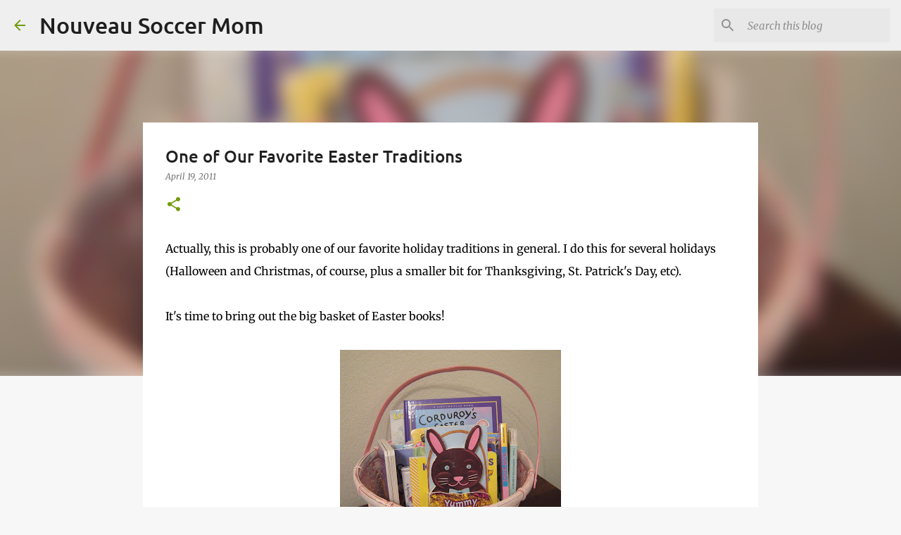

--- FILE ---
content_type: text/html; charset=utf-8
request_url: https://www.google.com/recaptcha/api2/aframe
body_size: 267
content:
<!DOCTYPE HTML><html><head><meta http-equiv="content-type" content="text/html; charset=UTF-8"></head><body><script nonce="uaZdWoqT4bw7ZUX-gJgCgQ">/** Anti-fraud and anti-abuse applications only. See google.com/recaptcha */ try{var clients={'sodar':'https://pagead2.googlesyndication.com/pagead/sodar?'};window.addEventListener("message",function(a){try{if(a.source===window.parent){var b=JSON.parse(a.data);var c=clients[b['id']];if(c){var d=document.createElement('img');d.src=c+b['params']+'&rc='+(localStorage.getItem("rc::a")?sessionStorage.getItem("rc::b"):"");window.document.body.appendChild(d);sessionStorage.setItem("rc::e",parseInt(sessionStorage.getItem("rc::e")||0)+1);localStorage.setItem("rc::h",'1769818511849');}}}catch(b){}});window.parent.postMessage("_grecaptcha_ready", "*");}catch(b){}</script></body></html>

--- FILE ---
content_type: text/plain
request_url: https://www.google-analytics.com/j/collect?v=1&_v=j102&a=1052233900&t=pageview&_s=1&dl=https%3A%2F%2Fwww.nouveausoccermom.com%2F2011%2F04%2Fone-of-our-favorite-easter-traditions.html&ul=en-us%40posix&dt=One%20of%20Our%20Favorite%20Easter%20Traditions%7C%23%7C&sr=1280x720&vp=1280x720&_u=YGBAgEABCAAAACACI~&jid=1003354520&gjid=759481486&cid=346834770.1769818510&tid=UA-54097505-18&_gid=2087608984.1769818510&_slc=1&z=1966819760
body_size: -453
content:
2,cG-EF173YBJSR